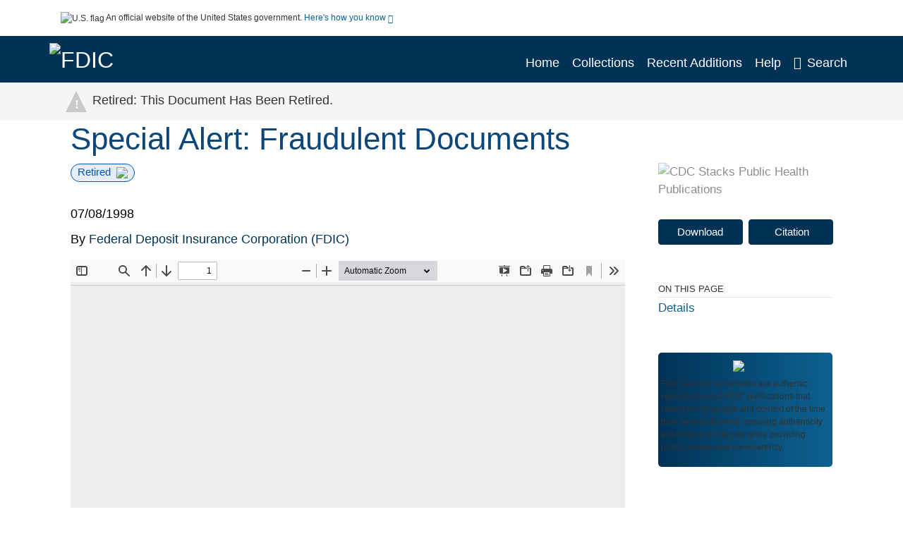

--- FILE ---
content_type: text/html; charset=UTF-8
request_url: https://archive.fdic.gov/view/fdic/8175
body_size: 9103
content:

<!DOCTYPE html>
<html  lang="en" dir="ltr">
<head>
  <meta charset="utf-8" />
<meta name="Generator" content="Drupal 10 (https://www.drupal.org)" />
<meta name="MobileOptimized" content="width" />
<meta name="HandheldFriendly" content="true" />
<meta name="viewport" content="width=device-width, initial-scale=1.0" />
<meta http-equiv="Content-Type" content="text/html; charset=utf-8" />
<meta name="og:title" content="FDIC Archive" />
<meta name="og:description" content="The FDIC Archive is an archival repository including documents, speeches, and reports authored or co-authored by FDIC employees and leadership and published by the FDIC. These documents are authentic reproductions of FDIC publications that reflect the language and context of the time they were published, ensuring authenticity and historical integrity while providing public access and transparency." />
<meta name="og:image" content="https://archive.fdic.gov/themes/custom/fdic/images/fdic_searchBar_logo1184-481.png" />
<meta name="og:url" content="https://archive.fdic.gov" />
<meta name="og:type" content="website" />
<meta name="description" />
<meta name="citation_title" content="Special Alert: Fraudulent Documents" />
<meta name="citation_keywords" content="BSA/AML, OFAC and Fraud" />
<meta name="citation_publication_date" content="07/08/1998" />
<meta name="citation_publisher" content="Federal Deposit Insurance Corporation (FDIC)" />
<meta name="citation_fulltext_html_url" content="http://archive.fdic.gov/view/fdic/8175" />
<meta name="citation_pdf_url" content="http://archive.fdic.gov/view/fdic/8175/fdic_8175_DS1.pdf" />
<meta name="citation_language" content="Eng" />
<meta name="citation_doi" content="s://www.fdic.gov" />
<link rel="icon" href="/themes/custom/fdic/favicon.ico" type="image/vnd.microsoft.icon" />

  <title>Special Alert: Fraudulent Documents</title>
  <link rel="stylesheet" media="all" href="/sites/default/files/css/css_bl900nO3xwtPE_S9_it5gMGA59-uCoW8g3wNAcVrdt4.css?delta=0&amp;language=en&amp;theme=fdic&amp;include=eJzzT8pKTS4Jy0wt1_eHM-NzMpOKEosqddJSMpP1QYQuUESnuLK4JDVXPymxOBUAS9MU7g" />
<link rel="stylesheet" media="all" href="/sites/default/files/css/css_HvGQHa61yxks3Dg6ojGn8c058U_J36OwZBEtTDMpvVY.css?delta=1&amp;language=en&amp;theme=fdic&amp;include=eJzzT8pKTS4Jy0wt1_eHM-NzMpOKEosqddJSMpP1QYQuUESnuLK4JDVXPymxOBUAS9MU7g" />

  
</head>
<body>
    <a href="#mainTitle" class="visually-hidden focusable skip-link">
      Skip to main content
    </a>
    
    
      <div class="dialog-off-canvas-main-canvas" data-off-canvas-main-canvas>
    

<div id="wrapper">
	<div id="wrapper-inner">
				<header>
	<section class="official-notice container noindex noprint">
		<div class="pt-3 pb-3">
			<div class="official-notice__notice">
				<img  class="usa-banner__header-flag"
					src="/themes/custom/fdic/images/uswds/us_flag_small.png"
					alt="U.S. flag" width="16" height="11"> <span>An
					official website of the United States government.</span> <a
					href="#gov-notice" role="button" aria-expanded="false"
					aria-controls="gov-notice" class="collapsed"> Here's how you
					know <i class="cdc-fa-angle-down" ></i>
				</a>
			</div>
		</div>
		<div class="collapse" id="gov-notice" style="">
			<div class="row">
				<div class="col-12 col-lg-6">
					<img src="/themes/custom/fdic/images/uswds/icon-dot-gov.svg" alt=""
						>
					<div>
						<b>Official websites use .gov</b>
						<p>A .gov website belongs to an official government
							organization in the United States.</p>
					</div>
				</div>
				<div class="col-12 col-lg-6">
					<img src="/themes/custom/fdic/images/uswds/icon-https.svg" alt=""
						>
					<div>
						<b>Secure .gov websites use HTTPS</b>
						<p>
							A <strong>lock</strong> ( <i class="cdc-icon-lock-01"
								></i> ) or <strong>https://</strong> means
							you've safely connected to the .gov website. Share sensitive
							information only on official, secure websites.
						</p>
					</div>
				</div>
			</div>
		</div>
	</section>
	<section class="mobile-menu">
		<div class="container">
			<div class="row justify-content-end">
				<div class="col-9 d-flex justify-content-end">
					<button title="Search" class="btn align-items-center"
						id="mobileSearchNav">
						<i class="cdc-fa-magnifying-glass mr-2"></i>
					</button>
				</div>
				<div class="col-9 align-content-center" style="display: none">
					<div class="container">
						<form autocomplete="off" id='mobileNavbarSearchForm' action="/gsearch">
							<div class="row">
								<input type="search" placeholder="Search FDIC Archive Collections"
									name="terms" class="pl-4 col-10" />
								<button alt='' type="button" aria-label="Close"
									class="pl-1 btn col-2">
									<span class="cdc-icon-close"></span>
								</button>
							</div>
						</form>
					</div>
				</div>
			</div>

		</div>
	</section>
	<section>
		<!--Menu construction-->
		<div class="row" id="menu-row">
			<!--menu row-->
			<div class="col-12" id="menu-column">
				<nav aria-label="Top navigation">
					<div class="navbar navbar-default navbar-static-top mb-0">
						<div class="row navbar-row">
							<div class="container p-0">
								<div class="pt-2 pb-2 pl-0 pr-0 col-auto navbar-logo">
									<a href="https://www.fdic.gov"> <img alt="FDIC"
										class="header-logo"
										src="/themes/custom/fdic/images/logo/logo.svg" />
									</a>
								</div>
								<div class='mobile-menu'>
									<button id='mobile-menu-btn'
										class='btn cdc-mobile-btn btn-outline-primary'>
										<span class="collapse show">Menu <span
											class="cdc-fa-angle-down pl-1" ></span></span> <span
											class="collapse">Close<span
											class="cdc-icon-close align-middle pl-1"></span></span>
									</button>
								</div>
								<!--End Navbar header-->
								<div id="main-menu"
									class="desktop-show col-auto p-0 align-self-end">
									<ul class="nav navbar-nav navbar-left">
																				<li class='left-nav-options'><a id="welcomeHeader"
											href="/">Home</a></li>
																														<li class='left-nav-options'><a id="collectionHeader"
											href="/browse/collections">Collections</a></li>
																														<li class='left-nav-options'><a id="recentHeader"
											href="/browse/recent">Recent Additions</a></li>
																														<li class='left-nav-options'><a id="helpHeader"
											href="/help">Help</a></li>
																				<li class="left-nav-options"><a href='#'
											id="navbarSearch"> <i
												class="cdc-fa-magnifying-glass mr-2"></i>Search
										</a></li>
									</ul>
									<div class="nav navbar-nav navbar-left h-100 justify-content-center" style="display: none;">
										<form autocomplete="off" id='navbarSearchForm'
											action="/gsearch">
											<input type="search" placeholder="Search FDIC Archive Collections"
												name="terms" class="pl-4" />
											<button type="submit" aria-label="Search">
												<span class="cdc-fa-magnifying-glass"></span>
											</button>
											<button type="button" aria-label="Close" class="pl-1">
												<span class="cdc-icon-close"></span>
											</button>
										</form>
									</div>
								</div>
								<!--end main menu-->
							</div>

							<!--End right menu column-->
						</div>
						<!--end inner menu row-->
					</div>
					<div class='row mobile-menu'>
						<div class='container'>
							<ul aria-expanded='false' id="mobile-main-menu" class='collapse'>
								<li class='left-nav-options'><a id="welcomeHeader"
									href="/">Home</a></li>
								<li class='left-nav-options'><a id="collectionHeader"
									href="/browse/collections">Collections</a></li>
								<li class='left-nav-options'><a id="recentHeader"
									href="/browse/recent">Recent Additions</a></li>
								<li class='left-nav-options'><a id="helpHeader"
									href="/help">Help</a></li>
								<li class='left-nav-options'><a id="capHeader"
									href="/Content and Copyright">Content and Copyright</a></li>
								<li class='left-nav-options'><a id="contactHeader"
									href="/contact">Contact Us</a></li>
							</ul>
						</div>
					</div>
				</nav>
				<!--End navbar-->
			</div>
			<!--End menu column-->
		</div>
		<!--End Menu Row-->
	</section>
</header>		
<!-- Modal -->
<div class="modal fade" id="searchModal" tabindex="-1" role="dialog"
	aria-labelledby="header-search-modal" aria-hidden="true"
	aria-modal="true">
	<div class="modal-dialog" role="document">
		<div class="modal-content">
			<button type="button" class="close" data-dismiss="modal"
				aria-label="Close">
				<span aria-hidden="true">&times;</span>
			</button>
			<div class="modal-body">
				<form autocomplete="off" id="modal-gsearch" action='/gsearch' method="get">
					<input id='txt-search-box-mobile' type="search" name="terms"
						title="Search FDIC Archive Collections" autocomplete="off"
						value=""
						placeholder="Search FDIC Archive Collections" id="terms"
						title="Search Box" aria-label="Search Box"
						class="searchBox clearable form-control" />
					<div class="stacks-select">
						<select
							id="modal-collection" name="collection"
							class="collectionList form-control"
							title="Collection List Dropdown"
							aria-label="Collection List Dropdown"> 
														<option value="fdic:29" id="gtmGlobalCollectionModal-fdic:29"
															>Annual Reports</option>
														<option value="fdic:30" id="gtmGlobalCollectionModal-fdic:30"
															>Chief Financial Officer (CFO) Reports</option>
														<option value="fdic:6547" id="gtmGlobalCollectionModal-fdic:6547"
															>Consumer News</option>
														<option value="fdic:6663" id="gtmGlobalCollectionModal-fdic:6663"
															>FDIC Publications</option>
														<option value="fdic:31" id="gtmGlobalCollectionModal-fdic:31"
															>Federal Register Notices</option>
														<option value="fdic:6807" id="gtmGlobalCollectionModal-fdic:6807"
															>Inactive Financial Institution Letters (FILs)</option>
														<option value="fdic:32" id="gtmGlobalCollectionModal-fdic:32"
															>Lists of Banks Examined</option>
														<option value="fdic:1" id="gtmGlobalCollectionModal-fdic:1"
															>Press Releases</option>
														<option value="fdic:9072" id="gtmGlobalCollectionModal-fdic:9072"
															>Quarterly Banking Reports</option>
														<option value="fdic:11938" id="gtmGlobalCollectionModal-fdic:11938"
															>Research Publications</option>
														<option value="fdic:11853" id="gtmGlobalCollectionModal-fdic:11853"
															>RTC Publications</option>
														<option value="fdic:28" id="gtmGlobalCollectionModal-fdic:28"
															>Speeches and Testimony</option>
													</select>
						<i class="cdc-fa-angle-down"></i>
					</div>
					<button class="searchModalIcon" type="submit">
						<svg xmlns="http://www.w3.org/2000/svg"
							xmlns:xlink="http://www.w3.org/1999/xlink" version="1.1"
							baseProfile="full" width="24" height="24"
							viewBox="0 0 24.00 24.00" enable-background="new 0 0 24.00 24.00"
							xml:space="preserve">
								<title>Search</title>
                        	<path fill="#0A4595" fill-opacity="1"
								stroke-width="0.2" stroke-linejoin="round"
								d="M 9.5,3C 13.0899,3 16,5.91015 16,9.5C 16,11.1149 15.411,12.5923 14.4362,13.7291L 14.7071,14L 15.5,14L 20.5,19L 19,20.5L 14,15.5L 14,14.7071L 13.7291,14.4362C 12.5923,15.411 11.1149,16 9.5,16C 5.91015,16 3,13.0899 3,9.5C 3,5.91015 5.91015,3 9.5,3 Z M 9.5,5.00001C 7.01472,5.00001 5,7.01473 5,9.50001C 5,11.9853 7.01472,14 9.5,14C 11.9853,14 14,11.9853 14,9.50001C 14,7.01473 11.9853,5.00001 9.5,5.00001 Z " />
						</svg>
					</button>
				</form>
			</div>
			<div class="modal-footer">
				<a id="advanceSearchLinkModal" class="advance-search-link noMod"
					href="/advancesearch">Advanced Search</a>
			</div>
		</div>
	</div>
</div>		<main>
						<div class="col-12 bookHeaderListData">
								<div class="record-note
										retired-notify retired-text activate
					">
					<div class="container d-flex">
						<span class="circle"> 							<i>!</i> 						</span>
						<div class="text-contain">
														Retired: This Document Has Been Retired.
													</div>
					</div>
				</div>
								
							</div>
						<div class="container" id="page">
				<div id="main" class="main-full">
					<div id="content">
						  <div>
    <div id="block-fdic-content">
  
    
      <script src="https://cdnjs.cloudflare.com/ajax/libs/popper.js/1.16.1/umd/popper.min.js"></script>
<div class="page-view">
					<div class="container-fluid" id="doc-viewr-container">
		<div id="doc_details_top_row">
			<h1 id="mainTitle" class="title">
				Special Alert: Fraudulent Documents
			</h1>
		</div>
		<div class="row">
			<div class="col-lg-9 col-12">
				<div class="card-badge pb-3">
					<div class="badges">
												<span class="badge badge-pill badge-primary mr-2">Retired<img aria-hidden="true" class="pl-2"
								src="/themes/custom/fdic/images/checkmark.svg"></span>
																																			</div>
					<div class="pt-3">
												</div>
				</div>
				<ul class="bookHeaderList">
										<li style="display: flex; width: 100%">
						<div class="col-lg-3 bookHeaderListData">
							<p>
																07/08/1998
															</p>
						</div>
					</li>
																																																							<li style="display: flex; width: 100%" class="series">
						<div class="col-lg-12 col-12 bookHeaderListData">
																					<span>By</span> <a id="metadataLink-abovefold-corporateCreator-Federal Deposit Insurance Corporation (FDIC)" href="/gsearch?ref=docDetails&name_corporate=Federal%20Deposit%20Insurance%20Corporation%20%28FDIC%29">
								Federal Deposit Insurance Corporation (FDIC)
							</a>
													</div>
					</li>
																																							</ul>
				<div class="mobile-show pt-3">
										<!-- END ALL LANGUAGE -->
<div class="btn-group">
			<div class="altmetric-download-button pr-2">
				<form autocomplete="off" action="https://archive.fdic.gov/view/fdic/8175/fdic_8175_DS1.pdf" accept-charset="UTF-8" method="get" id="download-document1">
			<button type="submit" name="download-document-submit" id="download-document-submit1" value="Download"
				class="download-document-btn btn btn-primary">Download</button>
		</form>
			</div>
			<div class="dropdown-container">
		<div data-toggle="dropdown" >
			<button type="button" id="citeButtonRecord1" class="btn btn-primary dropdown-toggle pr-2 " aria-haspopup="true"
				aria-expanded="false">Citation</button>
		</div>
		<div class="dropdown-menu dropdown-menu-right citeDrop p-2" id="citeFormatDropdown">
			<div class="d-flex justify-content-end pb-2">
				<div class="stacks-select">
					<select aria-label="cite Format" id="citeFormat1"
						name="citeFormat" class="citeFormat language-dropbox form-control"
						onchange="formatChange('1');">
												<option class="formatListOption" value="Generic" >Generic</option>
												<option class="formatListOption" value="APA" >APA</option>
												<option class="formatListOption" value="MLA" >MLA</option>
												<option class="formatListOption" value="Chicago" >Chicago</option>
												<option class="formatListOption" value="RIS" >RIS</option>
											</select>
					<i class="cdc-fa-angle-down"></i>
				</div>
			</div>
			<div class="form-group">
				<textarea aria-label="Generic Preview" readonly class="form-control" style=""
					id="Genericpreview1">Title : Special Alert: Fraudulent Documents

Corporate Authors(s) : Federal Deposit Insurance Corporation (FDIC)

Published Date : 07/08/1998

URL : https://archive.fdic.gov/view/fdic/8175

</textarea>
				<textarea aria-label="APA Preview" readonly class="form-control" style=" display: none; "
					id="APApreview1">Federal Deposit Insurance Corporation (FDIC) (1998). Special Alert: Fraudulent Documents. </textarea>
				<textarea aria-label="Chicago Preview" readonly class="form-control" style=" display: none; "
					id="chicagopreview1">Federal Deposit Insurance Corporation (FDIC) &quot;Special Alert: Fraudulent Documents&quot;  (1998)</textarea>
				<textarea aria-label="MLA Preview" readonly class="form-control" style=" display: none; "
					id="MLApreview1">Federal Deposit Insurance Corporation (FDIC) &quot;Special Alert: Fraudulent Documents&quot; , 1998</textarea>
				<textarea aria-label="RIS Preview" readonly class="form-control" style=" display: none; "
					id="RISpreview1">Export RIS Citation Information.</textarea>
				<textarea hidden class="d-none" id="RIScitation8175">TY  - 
A2  - Federal Deposit Insurance Corporation (FDIC)
AN  - fdic:8175
CY  - Washington, D.C.
KW  - BSA/AML, OFAC and Fraud
KW  - BSA/AML, OFAC and Fraud
LA  - Eng
PY  - 07/08/1998
TI  - Special Alert: Fraudulent Documents
M3  - PDF
UR  - https://archive.fdic.gov/view/fdic/8175
ER  - 


</textarea>
			</div>
			<div class="btn-contain justify-content-end">
				<button id="copyBtn1"
					class="btn btn-primary copyButton ">Copy</button>
				<button id="copiedBtn1"
					class="btn btn-primary copiedButton hideNoForce">Copied</button>
				<button id="saveCite1" class="btn btn-primary saveCite hideNoForce"
					onClick="submitExport(8175);">Save</button>
			</div>
		</div>
	</div>
</div>										<div cldass="show-alt">
												<div key='2355d4486f8ce9a3a3b986c2ee87955e' data-link-target="_blank" data-badge-type='donut'
							data-hide-less-than='1' data-doi="ww.fdic.gov" data-badge-popover="left" class="altmetric-icon
												altmetric-embed
												altmetric-badge-type-donut
												altmetric-badge-popover-left">
						</div>
											</div>
									</div>
								<div id="tabs" class="tabsMargin">

					<br class="new-line"> <br class="new-line">
					<!--Define/Setup Tabs-->
					<!--************************TAB 1*********************************************-->
					<div id="tabs-1" class="tab-height">
																														 <iframe aria-label="document viewer"
							src="/pdfjs/web/viewer.html?file=https://archive.fdic.gov/view/fdic/8175/fdic_8175_DS1.pdf&#pagemode=none" class="googledocviewer" frameborder="0">
							</iframe>
																															</div>
			</div>
						<div id="tabs-2" class="bookDetails">
				<h2 class="medium-bold-title 
														details-title
							">Details</h2>
				<ul class="bookDetailsList">
																																																			<li class="bookDetails-row">

				<div class="bookDetailsLabel">
					<b>Publisher&#039;s site:</b>
				</div>
				<div class="bookDetailsData pt-3">
					<div>
																				<a id="metadataLink-Publisher&#039;s site-https://www.fdic.gov" class="linebreak" href="https://www.fdic.gov" targe="_blank">https://www.fdic.gov</a>
																			</div>
				</div>
			</li>
																																																																											<li class="bookDetails-row">
						<!--creatorLI-->
						<div class="bookDetailsLabel">
							<b>Corporate Authors:</b>
						</div>
						<div class="bookDetailsData pt-3">
																																																																						<a id="metadataLink-Corporate Authors-Federal Deposit Insurance Corporation (FDIC)" style="margin-left: .2em;"
								href="/gsearch?ref=docDetails&name_corporate=Federal%20Deposit%20Insurance%20Corporation%20%28FDIC%29">
								Federal Deposit Insurance Corporation (FDIC)
							</a>
																																		</div> <!--End creator label column-->
					</li>
																																																																																																																																						<li class="bookDetails-row">
				<div class="bookDetailsLabel">
					<b> Subject:
					</b>
				</div>
				<div class="bookDetailsData subject-details pt-3">
										<div id="mesh-keywords" class="bookDetailListValue">
																														<a id="metadataLink-Subject-BSA/AML, OFAC and Fraud" href="/gsearch?ref=docDetails&subject_topic=BSA%2FAML%2C%20OFAC%20and%20Fraud">BSA/AML, OFAC and Fraud</a>
																																																																							</div>
					<div class="d-flex justify-content-end">
											</div>
				</div> <!--End keywords data cell-->
			</li>
			<!--End keywords li-->
																																																																																																																																																																																		<li class="bookDetails-row">

				<div class="bookDetailsLabel">
					<b>Dataset Download URL:</b>
				</div>
				<div class="bookDetailsData pt-3">
					<div>
																				<a id="metadataLink-Dataset Download URL-https://www.fdic.gov/news/inactive-financial-institution-letters/1998/fil9875.html" class="linebreak" href="https://www.fdic.gov/news/inactive-financial-institution-letters/1998/fil9875.html" targe="_blank">https://www.fdic.gov/news/inactive-financial-institution-letters/1998/fil9875.html</a>
																			</div>
				</div>
			</li>
																																																																																													<li class="bookDetails-row">
						<!--creatorLI-->
						<div class="bookDetailsLabel">
							<b>Format:</b>
						</div>
						<div class="bookDetailsData pt-3">
																																																																						<a id="metadataLink-Format-PDF" style="margin-left: .2em;"
								href="/gsearch?ref=docDetails&sm_format=PDF">
								PDF
							</a>
																																		</div> <!--End creator label column-->
					</li>
																																																																																																																																																																																																																																																																																																																																																																																																																																																																																																																																																																																																																																																																																																																																																																																																																																													<li class="bookDetails-row">

				<div class="bookDetailsLabel">
					<b>Release Date:</b>
				</div>
				<div class="bookDetailsData pt-3">
					<div>
																				07/08/1998
																			</div>
				</div>
			</li>
																																								<li class="bookDetails-row">

				<div class="bookDetailsLabel">
					<b>Update Date:</b>
				</div>
				<div class="bookDetailsData pt-3">
					<div>
																				07/17/1999
																			</div>
				</div>
			</li>
																																								<li class="bookDetails-row">

				<div class="bookDetailsLabel">
					<b>Withdrawn Date:</b>
				</div>
				<div class="bookDetailsData pt-3">
					<div>
																				Not Available
																			</div>
				</div>
			</li>
																																																										<li class="bookDetails-row">

				<div class="bookDetailsLabel">
					<b>Agencies Involved:</b>
				</div>
				<div class="bookDetailsData pt-3">
					<div>
																				Federal Deposit Insurance Corporation (FDIC)
																			</div>
				</div>
			</li>
																																								<li class="bookDetails-row">

				<div class="bookDetailsLabel">
					<b>Bank Involved:</b>
				</div>
				<div class="bookDetailsData pt-3">
					<div>
																				Royal Bank of Scotland, PLC
																			</div>
				</div>
			</li>
																																																										<li class="bookDetails-row">

				<div class="bookDetailsLabel">
					<b>Fdic Employee Involved:</b>
				</div>
				<div class="bookDetailsData pt-3">
					<div>
																														Pauline Casey
												 <span class="semicolon">;</span>
																										Nicholas J. Ketcha Jr.
																																						</div>
				</div>
			</li>
																																																																																																																																																																						<li class="bookDetails-row">

				<div class="bookDetailsLabel">
					<b>Source:</b>
				</div>
				<div class="bookDetailsData pt-3">
					<div>
																				FDIC Website
																			</div>
				</div>
			</li>
																																								<li class="bookDetails-row">

				<div class="bookDetailsLabel">
					<b>Memorandum To:</b>
				</div>
				<div class="bookDetailsData pt-3">
					<div>
																				FDIC-Supervised Banks (Commercial and Savings)
																			</div>
				</div>
			</li>
																																																																																																																																																																																																										<li class="bookDetails-row">

				<div class="bookDetailsLabel">
					<b>FIL Number:</b>
				</div>
				<div class="bookDetailsData pt-3">
					<div>
																				FIL-75-98
																			</div>
				</div>
			</li>
																																																																																																																																							<li class="bookDetails-row">
				<div class="bookDetailsLabel main-check">
					<b>Main Document Checksum:</b>
				</div>
				<div class="bookDetailsData linebreak pt-3">
					urn:sha256:34cdc7163614e5b217285b068e254935ec181a757cc9bdcec45ded35d85c07ca
				</div>
			</li>
															<li class="bookDetails-row">
				<div class="bookDetailsLabel main-check">
					<b>Download URL:</b>
				</div>
				<div class="bookDetailsData pt-3">

					<div id="documentPDF" class="bookDetailListValueChecksum">
						<a class="linebreak" href="https://archive.fdic.gov/view/fdic/8175/fdic_8175_DS1.pdf">https://archive.fdic.gov/view/fdic/8175/fdic_8175_DS1.pdf</a>
					</div>
				</div> <!--End row data-->
			</li>
			<!--End $checksum_txt_en li-->
															<li class="bookDetails-row stacks-file-type">
				<div class="bookDetailsLabel">
					<b>File Type:</b>
				</div>
				<div class="bookDetailsData docImgType pt-3">
					<div class="fileimagemargin altmetric-file-icon">
																		<!--Create document type and size link-->
												
						<img style="vertical-align: middle; width: 23px; height: 23px;" src='/themes/custom/fdic/images/pdf.svg'
							alt="Filetype" /><span class="fileimagetype">[PDF
							- 957.30 KB
							]
						</span>
																													</div>
				</div>
			</li>
						</ul>
		</div>
		<!--************************TAB 3*********************************************-->
				<!--************************TAB 4  Dataset section********************************************* -->
				<!--************************TAB 5*********************************************-->
				<div class="previous-section container col-12 col-lg-10 mt-5">
			<a id="dynamicBackButton" class="d-block" href="">
				<div class="d-flex">
					<div class="col-2 col-lg-1 icon-section">
						<span class="cdc-fa-regular-arrow-left"></span>
					</div>
					<div class="col-10 col-lg-11 text-section p-3">
						<span class="title">PREVIOUS</span>
						<div class="message-section">
						</div>
					</div>
				</div>
			</a>
		</div>
	</div>
	<div class="sidenav desktop-show col-lg-3">
		<div class="gray-logo">
			<img class="w-100" alt="CDC Stacks Public Health Publications"
				src='/themes/custom/fdic/images/gray-logo.svg' />
		</div>
				<!-- END ALL LANGUAGE -->
<div class="btn-group">
			<div class="altmetric-download-button pr-2">
				<form autocomplete="off" action="https://archive.fdic.gov/view/fdic/8175/fdic_8175_DS1.pdf" accept-charset="UTF-8" method="get" id="download-document">
			<button type="submit" name="download-document-submit" id="download-document-submit" value="Download"
				class="download-document-btn btn btn-primary">Download</button>
		</form>
			</div>
			<div class="dropdown-container">
		<div data-toggle="dropdown" >
			<button type="button" id="citeButtonRecord" class="btn btn-primary dropdown-toggle pr-2 " aria-haspopup="true"
				aria-expanded="false">Citation</button>
		</div>
		<div class="dropdown-menu dropdown-menu-right citeDrop p-2" id="citeFormatDropdown">
			<div class="d-flex justify-content-end pb-2">
				<div class="stacks-select">
					<select aria-label="cite Format" id="citeFormat"
						name="citeFormat" class="citeFormat language-dropbox form-control"
						onchange="formatChange('');">
												<option class="formatListOption" value="Generic" >Generic</option>
												<option class="formatListOption" value="APA" >APA</option>
												<option class="formatListOption" value="MLA" >MLA</option>
												<option class="formatListOption" value="Chicago" >Chicago</option>
												<option class="formatListOption" value="RIS" >RIS</option>
											</select>
					<i class="cdc-fa-angle-down"></i>
				</div>
			</div>
			<div class="form-group">
				<textarea aria-label="Generic Preview" readonly class="form-control" style=""
					id="Genericpreview">Title : Special Alert: Fraudulent Documents

Corporate Authors(s) : Federal Deposit Insurance Corporation (FDIC)

Published Date : 07/08/1998

URL : https://archive.fdic.gov/view/fdic/8175

</textarea>
				<textarea aria-label="APA Preview" readonly class="form-control" style=" display: none; "
					id="APApreview">Federal Deposit Insurance Corporation (FDIC) (1998). Special Alert: Fraudulent Documents. </textarea>
				<textarea aria-label="Chicago Preview" readonly class="form-control" style=" display: none; "
					id="chicagopreview">Federal Deposit Insurance Corporation (FDIC) &quot;Special Alert: Fraudulent Documents&quot;  (1998)</textarea>
				<textarea aria-label="MLA Preview" readonly class="form-control" style=" display: none; "
					id="MLApreview">Federal Deposit Insurance Corporation (FDIC) &quot;Special Alert: Fraudulent Documents&quot; , 1998</textarea>
				<textarea aria-label="RIS Preview" readonly class="form-control" style=" display: none; "
					id="RISpreview">Export RIS Citation Information.</textarea>
				<textarea hidden class="d-none" id="RIScitation8175">TY  - 
A2  - Federal Deposit Insurance Corporation (FDIC)
AN  - fdic:8175
CY  - Washington, D.C.
KW  - BSA/AML, OFAC and Fraud
KW  - BSA/AML, OFAC and Fraud
LA  - Eng
PY  - 07/08/1998
TI  - Special Alert: Fraudulent Documents
M3  - PDF
UR  - https://archive.fdic.gov/view/fdic/8175
ER  - 


</textarea>
			</div>
			<div class="btn-contain justify-content-end">
				<button id="copyBtn"
					class="btn btn-primary copyButton ">Copy</button>
				<button id="copiedBtn"
					class="btn btn-primary copiedButton hideNoForce">Copied</button>
				<button id="saveCite" class="btn btn-primary saveCite hideNoForce"
					onClick="submitExport(8175);">Save</button>
			</div>
		</div>
	</div>
</div>				<div class="show-alt d-flex">
						<div key='2355d4486f8ce9a3a3b986c2ee87955e' data-link-target="_blank" data-badge-type='donut'
				data-hide-less-than='1' data-doi="ww.fdic.gov" data-badge-popover="left" class="altmetric-icon
									altmetric-embed
									altmetric-badge-type-donut
									altmetric-badge-popover-left">
			</div>
					</div>
				<div><span class="heading-medium">ON THIS PAGE</span></div>
		<hr style="display: block; width: 100%; margin: 0;">
		<div class="tabLinks">
			<a id="details" class="d-block" href="#tabs-2">Details</a>
														</div>
		<div class="notify-container mt-5">
			<div>
				<div class="logo">
					<img aria-hidden="true" class="logo" src="/themes/custom/fdic/images/SmallStacksIcon.svg">
				</div>
				<div class="notify-text">
										<strong>FDIC Archive</strong> documents are authentic reproductions of FDIC publications that reflect the language and context of the time 
					they were published, ensuring authenticity and historical integrity while providing public access and transparency.
									</div>
			</div>
		</div>
		<div class="pin">
						<div class="youmayalsolike">
				<div>
					<div class="link-section p-3">
						<span class="title">You May Also Like</span>
						<ol class="related-articles" id="you-contain">
														<li>
								<div class="myCardTitle">
									<a href="/view/fdic/8404" title="Special Alert: Entities That May Be Conducting Banking Operations in Canada or the United States Without Authorization">Special Alert: Entities That May Be Conducting Banking Operations in Canada or the United States Without Authorization</a>
								</div>
							</li>
														<li>
								<div class="myCardTitle">
									<a href="/view/fdic/8407" title="Special Alert: Entities That May Be Conducting Banking Operations in Canada or the United States Without Authorization">Special Alert: Entities That May Be Conducting Banking Operations in Canada or the United States Without Authorization</a>
								</div>
							</li>
																				</ol>
					</div>
					<div class="return-section p-3">
												<div>COLLECTION</div>
																		<a href="/cbrowse?parentId=fdic%3A6807">
							Inactive Financial Institution Letters (FILs)
						</a>
																							</div>
				</div>
			</div>
						<div class="pt-3">
				<a href="#mainTitle"><span class="cdc-fa-angle-up pr-1"></span>BACK TO TOP</a>
			</div>
		</div>
	</div>
</div>

</div>
  </div>

  </div>

					</div>
				</div>
			</div>
			<div class="modal fade" id="batata" tabindex="-1" role="dialog"
	aria-labelledby="batata" aria-modal="true">
	<div class="modal-dialog" role="document">
		<div class="modal-content">
			<div class="modal-header">
				<button type="button" class="close" data-dismiss="modal"
					aria-label="Close">
					<span aria-hidden="true">&times;</span>
				</button>
				<h4 class="modal-title" id="modal-label">Exit
					Notification/Disclaimer Policy</h4>
			</div>
			<div class="modal-body">
				<strong>Links with this icon <svg
						class="bi bi-box-arrow-up-right blue-svg" width="1em" height="1em"
						viewBox="0 0 16 16" fill="currentColor"
						xmlns="http://www.w3.org/2000/svg">
  <path fill-rule="evenodd"
							d="M1.5 13A1.5 1.5 0 003 14.5h8a1.5 1.5 0 001.5-1.5V9a.5.5 0 00-1 0v4a.5.5 0 01-.5.5H3a.5.5 0 01-.5-.5V5a.5.5 0 01.5-.5h4a.5.5 0 000-1H3A1.5 1.5 0 001.5 5v8zm7-11a.5.5 0 01.5-.5h5a.5.5 0 01.5.5v5a.5.5 0 01-1 0V2.5H9a.5.5 0 01-.5-.5z"
							clip-rule="evenodd" />
  <path fill-rule="evenodd"
							d="M14.354 1.646a.5.5 0 010 .708l-8 8a.5.5 0 01-.708-.708l8-8a.5.5 0 01.708 0z"
							clip-rule="evenodd" />
</svg> indicate that you are leaving the FDIC website.
			</strong>
			<ul class="list-false">
				<li>The Federal Deposit Insurance Corporation (FDIC) cannot
					attest to the accuracy of a non-federal website.</li>
				<li>Linking to a non-federal Website does not constitute an
					endorsement by FDIC or any of its employees of the sponsors
					or the information and products presented on the website.</li>
				<li>You will be subject to the destination website's privacy
					policy when you follow the link.</li>
				<li>FDIC is not responsible for Section 508 compliance
					(accessibility) on other federal or private websites.</li>
			</ul>
			</div>
			<div class="modal-footer footer-buttons">
				<button type="button" class="btn btn-default footer-green"
					data-dismiss="modal">Cancel</button>
				<button type="button"
					class="btn btn-default footer-green dark-green rosaP_exit"
					onclick="$('.modal.show').modal('hide')">Continue</button>
			</div>
		</div>
	</div>
</div>		</main>
				
<footer>
	<!--FOOTER CONSTRUCTION--->
	<section class="footer-top">
		<div class="container">
			<div class="row">
				<div class="col col-12 col-md-6 col-lg-4">
					<div class="footer__description">
						<a href="/Content and Copyright">FDIC Archive<span
							class="cdc-fa-angle-right pl-1"></span></a>
						<p>The FDIC Archive is an archival repository including documents, speeches, and reports authored or co-authored by FDIC employees and leadership and published by the FDIC. These documents are authentic reproductions of FDIC publications that reflect the language and context of the time they were published, ensuring authenticity and historical integrity while providing public access and transparency.</p>
					</div>
				</div>
				<div class="col col-12 col-md-5 offset-md-1 col-lg-5 offset-lg-1">
					<ul class="footer__main-nav">
						<li><a href="/">FDIC Archive Home</a></li>
						<li><a href="/browse/collections">Collections</a></li>
						<li><a href="/browse/recent">Recent Additions</a></li>
						<li><a href="/help">Help</a></li>
						<li><a href="/Content and Copyright">Content and Copyright</a></li>
						<li><a href="/contact">Contact Us</a></li>
					</ul>
				</div>
			</div>
		</div>
	</section>
	<section id="footer-links">
		<div class="container p-4">
			<div class="d-flex justify-content-center flex-wrap">
				<div class="pl-3 pr-3 pb-2"><a target="_blank" href="https://www.fdic.gov/policies">POLICIES</a></div>
				<div class="pl-3 pr-3 pb-2"><a target="_blank" href="https://www.fdic.gov/help">HELP</a></div>
				<div class="pl-3 pr-3 pb-2"><a target="_blank" href="https://www.fdic.gov/foia">FOIA</a></div>
				<div class="pl-3 pr-3 pb-2"><a target="_blank" href="https://www.fdic.gov/espanol">EN ESPANOL</a></div>
				<div class="pl-3 pr-3 pb-2"><a target="_blank" href="https://www.fdic.gov/accessibility">ACCESSIBILITY</a></div>
				<div class="pl-3 pr-3 pb-2"><a target="_blank" href="https://www.fdic.gov/open-government">OPEN GOVERNMENT</a></div>
				<div class="pl-3 pr-3 pb-2"><a target="_blank" href="https://www.fdic.gov/about/contact-fdic">CONTACT US</a></div>
				<div class="pl-3 pr-3"><a target="_blank" href="https://www.fdic.gov/about/plain-writing-act-2010">PLAIN WRITING</a></div>
				<div class="pl-3 pr-3"><a target="_blank" href="https://www.fdic.gov/about/diversity/nofear">NO FEAR ACT DATA</a></div>
				<div class="pl-3 pr-3"><a target="_blank" href="https://www.fdicoig.gov/">INSPECTOR GENERAL</a></div>
			</div>
		</div>
	</section>
	<div class="container" id="footer-bottom-links">
		<section>
			<span class="desktop-show">Version 3.28.1</span>
			<div>
				<span class="pr-4"> <a target="_blank"
					href="http://www.fdic.gov/">FDIC.GOV</a>
				</span> <span id="usa-gov"> <a target="_blank"
					href="http://www.usa.gov/">USA.GOV</a>
				</span>
			</div>
			<span class="mobile-show">Version 3.28.1</span>
		</section>
	</div>
</footer>
	</div>
</div>


  </div>

    
	<script src="/sites/default/files/js/js_2AofHAi9QvxSq58GEzjP1Rov_w6UD3xcrGr6YJ8hCoA.js?scope=footer&amp;delta=0&amp;language=en&amp;theme=fdic&amp;include=eJzzT8pKTS4Jy0wt1_eHM-NzMpOKEosqddJSMpP1QYQuUAQAakgQUw"></script>
<script src="https://d1bxh8uas1mnw7.cloudfront.net/assets/embed.js"></script>
<script src="/sites/default/files/js/js_xM_FTmbazUQ9q883cEhHycd3nqAeWl9XMhn7n8ewHzM.js?scope=footer&amp;delta=2&amp;language=en&amp;theme=fdic&amp;include=eJzzT8pKTS4Jy0wt1_eHM-NzMpOKEosqddJSMpP1QYQuUAQAakgQUw"></script>

    <script>
      (function (i, s, o, g, r, a, m) {
        i['GoogleAnalyticsObject'] = r; i[r] = i[r] || function () {
          (i[r].q = i[r].q || []).push(arguments)
        }, i[r].l = 1 * new Date(); a = s.createElement(o),
          m = s.getElementsByTagName(o)[0]; a.async = 1; a.src = g; m.parentNode.insertBefore(a, m)
      })(window, document, 'script', 'https://www.google-analytics.com/analytics.js', 'ga');
  
      ga('create', 'G-XEWHR4YGM6', 'auto');
      ga('send', 'pageview');
  
    </script>
    <script>(function (w, d, s, l, i) {
        w[l] = w[l] || []; w[l].push({
          'gtm.start':
            new Date().getTime(), event: 'gtm.js'
        }); var f = d.getElementsByTagName(s)[0],
          j = d.createElement(s), dl = l != 'dataLayer' ? '&l=' + l : ''; j.async = true; j.src =
            'https://www.googletagmanager.com/gtm.js?id=' + i + dl; f.parentNode.insertBefore(j, f);
      })(window, document, 'script', 'dataLayer', 'GTM-MCBBTQW');</script>
    <noscript>
      <iframe
        src="https://www.googletagmanager.com/ns.html?id=GTM-MCBBTQW"
        height="0" width="0" style="display: none; visibility: hidden"></iframe>
    </noscript>
</body>
</html>
